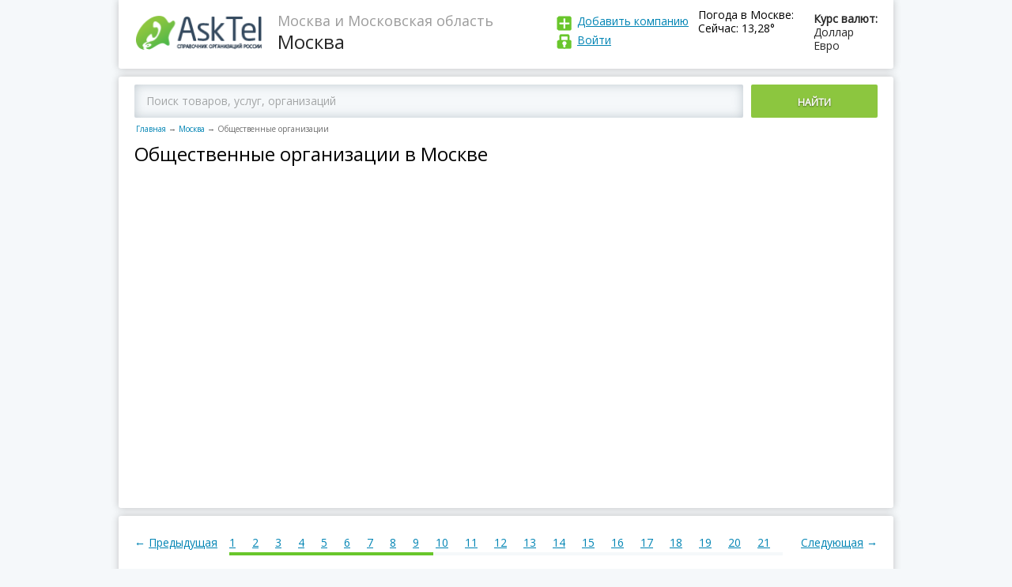

--- FILE ---
content_type: text/html; charset=utf-8
request_url: https://asktel.ru/moskva/obshhestvennaya_organizaciya/page54/
body_size: 105534
content:

<!DOCTYPE html>
<html>
<head>
    <meta charset=utf-8>
    <meta http-equiv="X-UA-Compatible" content="IE=Edge">
    <meta name="viewport" content="width=device-width, initial-scale=1.0">


    <meta http-equiv="x-dns-prefetch-control" content="on">
    <link rel="dns-prefetch" href="//vk.com">
    <link rel="dns-prefetch" href="//mc.yandex.ru">
    <link rel="dns-prefetch" href="//api-maps.yandex.ru">
    <link rel="dns-prefetch" href="//userapi.com">
    <link rel="dns-prefetch" href="//an.yandex.ru">
    <link rel="dns-prefetch" href="//mds.yandex.net">
    <title>Общественные организации в Москве – страница 54 – AskTel</title>
    

<meta name="description" content="Общественные организации в Москве - страница 54 - AskTel"/>
 



    <link rel="icon" type="image/png" href="/static/images/favicon.ico"/>
    <link rel="shortcut icon" href="/static/images/favicon.ico">
    <script>function asktel_openlink(link) { window.location.href=link; }</script>

</head>
<body >
<div class="main">
    <header>
        <div class="logo">
            <a href="/"><img src="/static/images/logo.png"
                                                                     alt="AskTel – Справочник организаций России"
                                                                     title="AskTel – Справочник организаций России"
                                                                     border="0">
            </a>
        </div>
        <div class="region">
            
    <div>Москва и Московская область</div>
    Москва

        </div>

        <div class="exchangeRates">
            <div class="exchangeRatesTitle">Курс валют:</div>
            <div>Доллар </div>
            <div>Евро </div>
        </div>
        
            <div class="weaver">
                <div class="exchangeRatesTitle">Погода в Москве:</div>
                <div>Сейчас: 13,28&deg;</div>
            </div>
        
        <div class="logIn">
            <div class="addCompany"><a href="javascript:asktel_openlink('/addfirm/');" rel="nofollow">
                Добавить компанию</a></div>
            <div class="logInLink">
                
                    <a id="login" rel="nofollow">
                
            Войти
            
                </a>
            
            
            </div>
        </div>
        <div id="login_popup" style="display: none">
            <div class="login_popup">
                <a id="login_deny" class="deny"></a>

                <form id="login_form" action="/accounts/login/" method="post">
                    <h3>Войти</h3>
                    <input type='hidden' name='csrfmiddlewaretoken' value='amwxyskq3e2m8XXEz3cCBnK4yQBCkCdu' />
                    <input type="text" placeholder="E-mail (указанный при регистрации) "/>
                    <input type="password" placeholder="Пароль"/>
                    <input type="submit" value="ВОЙТИ"></input>
                    <a id="forgot_pass">Забыли пароль?</a>
                </form>
                <form id="pass_form" style="display: none">
                    <h3>Забыли пароль</h3>
                    <input type="text" placeholder="E-mail (указанный при регистрации)"/>

                    <p>Сообщение для смены пароля будет отправлено
                        на Вашу электронную почту </p>
                    <input type="submit" value="ВЫСЛАТЬ НОВЫЙ ПАРОЛЬ"></input>
                </form>
            </div>
        </div>
    </header>
    
    <div class="mapBlock">
        
            <div class="mapBlockSearch ya-site-form ya-site-form_inited_no"
                 onclick="return {'action':'https://asktel.ru/search/','arrow':false,'bg':'transparent','fontsize':12,'fg':'#000000','language':'ru','logo':'rb','publicname':'Поиск по asktel.ru','suggest':true,'target':'_self','tld':'ru','type':2,'usebigdictionary':true,'searchid':2276591,'input_fg':'#000000','input_bg':'#ffffff','input_fontStyle':'normal','input_fontWeight':'normal','input_placeholder':'Поиск товаров, услуг, организаций','input_placeholderColor':'#000000','input_borderColor':'#66cc00'}">
                <div class="ya-site-form ya-site-form_inited_no"
                     onclick="return {'action':'https://asktel.ru/search/','arrow':false,'bg':'transparent','fontsize':12,'fg':'#000000','language':'ru','logo':'rb','publicname':'Поиск по asktel.ru','suggest':true,'target':'_self','tld':'ru','type':2,'usebigdictionary':true,'searchid':2276591,'input_fg':'#000000','input_bg':'#ffffff','input_fontStyle':'normal','input_fontWeight':'normal','input_placeholder':'Поиск товаров, услуг, организаций','input_placeholderColor':'#000000','input_borderColor':'#66cc00'}">
                    <form action="https://yandex.ru/search/site/" method="get" target="_self" accept-charset="utf-8">
                        <input type="hidden" name="searchid" value="2276591"/><input type="hidden" name="l10n"
                                                                                     value="ru"/><input type="hidden"
                                                                                                        name="reqenc"
                                                                                                        value=""/>
                        <input
                            type="search" name="text" value=""/><button type="submit">Найти</button></form>
                </div>

                <script type="text/javascript">(function (w, d, c) {
                    var s = d.createElement('script'), h = d.getElementsByTagName('script')[0], e = d.documentElement;
                    if ((' ' + e.className + ' ').indexOf(' ya-page_js_yes ') === -1) {
                        e.className += ' ya-page_js_yes';
                    }
                    s.type = 'text/javascript';
                    s.async = true;
                    s.charset = 'utf-8';
                    s.src = (d.location.protocol === 'https:' ? 'https:' : 'http:') + '//site.yandex.net/v2.0/js/all.js';
                    h.parentNode.insertBefore(s, h);
                    (w[c] || (w[c] = [])).push(function () {
                        Ya.Site.Form.init()
                    })
                })(window, document, 'yandex_site_callbacks');</script>
                <!--form action="/search/">
                    <input placeholder="Введите город, адрес, улицу или название организации в России "
                           type="search" id="search_q" name="q"><button>Найти</button>
                </form -->
            </div>
        
        <nav class="breadCrumbs">
            <a href="/">Главная</a><span class="sep">→</span><a href="/moskva/">Москва</a><span
                class="sep">→</span><span>Общественные организации</span>
        </nav>
       <div class="page_name"> <h1>Общественные организации в Москве</h1></div>
        <div style="clear:both"><br /></div>
        <div><script></script></div>
        <div style="clear:both"><br /></div>
        <div class="map" id="map1"  data-lat="55.7539600"  data-lon="37.6203930"
             ></div>
    </div>
  
    
<div>
    
    <div class="pagination">
        
        <div class="paginationPrev">← <a
                href="/moskva/obshhestvennaya_organizaciya/page53/">Предыдущая</a>
        </div>
        
        
        <div class="paginationNext"><a
                href="/moskva/obshhestvennaya_organizaciya/page55/">Следующая</a>
            →
        </div>
        
        <div class="paginationPage">
            <div class="scroll-pane">
                
                
                <a href="/moskva/obshhestvennaya_organizaciya/">1</a>
                
                
                
                <a href="/moskva/obshhestvennaya_organizaciya/page2/">2</a>
                
                
                
                <a href="/moskva/obshhestvennaya_organizaciya/page3/">3</a>
                
                
                
                <a href="/moskva/obshhestvennaya_organizaciya/page4/">4</a>
                
                
                
                <a href="/moskva/obshhestvennaya_organizaciya/page5/">5</a>
                
                
                
                <a href="/moskva/obshhestvennaya_organizaciya/page6/">6</a>
                
                
                
                <a href="/moskva/obshhestvennaya_organizaciya/page7/">7</a>
                
                
                
                <a href="/moskva/obshhestvennaya_organizaciya/page8/">8</a>
                
                
                
                <a href="/moskva/obshhestvennaya_organizaciya/page9/">9</a>
                
                
                
                <a href="/moskva/obshhestvennaya_organizaciya/page10/">10</a>
                
                
                
                <a href="/moskva/obshhestvennaya_organizaciya/page11/">11</a>
                
                
                
                <a href="/moskva/obshhestvennaya_organizaciya/page12/">12</a>
                
                
                
                <a href="/moskva/obshhestvennaya_organizaciya/page13/">13</a>
                
                
                
                <a href="/moskva/obshhestvennaya_organizaciya/page14/">14</a>
                
                
                
                <a href="/moskva/obshhestvennaya_organizaciya/page15/">15</a>
                
                
                
                <a href="/moskva/obshhestvennaya_organizaciya/page16/">16</a>
                
                
                
                <a href="/moskva/obshhestvennaya_organizaciya/page17/">17</a>
                
                
                
                <a href="/moskva/obshhestvennaya_organizaciya/page18/">18</a>
                
                
                
                <a href="/moskva/obshhestvennaya_organizaciya/page19/">19</a>
                
                
                
                <a href="/moskva/obshhestvennaya_organizaciya/page20/">20</a>
                
                
                
                <a href="/moskva/obshhestvennaya_organizaciya/page21/">21</a>
                
                
                
                <a href="/moskva/obshhestvennaya_organizaciya/page22/">22</a>
                
                
                
                <a href="/moskva/obshhestvennaya_organizaciya/page23/">23</a>
                
                
                
                <a href="/moskva/obshhestvennaya_organizaciya/page24/">24</a>
                
                
                
                <a href="/moskva/obshhestvennaya_organizaciya/page25/">25</a>
                
                
                
                <a href="/moskva/obshhestvennaya_organizaciya/page26/">26</a>
                
                
                
                <a href="/moskva/obshhestvennaya_organizaciya/page27/">27</a>
                
                
                
                <a href="/moskva/obshhestvennaya_organizaciya/page28/">28</a>
                
                
                
                <a href="/moskva/obshhestvennaya_organizaciya/page29/">29</a>
                
                
                
                <a href="/moskva/obshhestvennaya_organizaciya/page30/">30</a>
                
                
                
                <a href="/moskva/obshhestvennaya_organizaciya/page31/">31</a>
                
                
                
                <a href="/moskva/obshhestvennaya_organizaciya/page32/">32</a>
                
                
                
                <a href="/moskva/obshhestvennaya_organizaciya/page33/">33</a>
                
                
                
                <a href="/moskva/obshhestvennaya_organizaciya/page34/">34</a>
                
                
                
                <a href="/moskva/obshhestvennaya_organizaciya/page35/">35</a>
                
                
                
                <a href="/moskva/obshhestvennaya_organizaciya/page36/">36</a>
                
                
                
                <a href="/moskva/obshhestvennaya_organizaciya/page37/">37</a>
                
                
                
                <a href="/moskva/obshhestvennaya_organizaciya/page38/">38</a>
                
                
                
                <a href="/moskva/obshhestvennaya_organizaciya/page39/">39</a>
                
                
                
                <a href="/moskva/obshhestvennaya_organizaciya/page40/">40</a>
                
                
                
                <a href="/moskva/obshhestvennaya_organizaciya/page41/">41</a>
                
                
                
                <a href="/moskva/obshhestvennaya_organizaciya/page42/">42</a>
                
                
                
                <a href="/moskva/obshhestvennaya_organizaciya/page43/">43</a>
                
                
                
                <a href="/moskva/obshhestvennaya_organizaciya/page44/">44</a>
                
                
                
                <a href="/moskva/obshhestvennaya_organizaciya/page45/">45</a>
                
                
                
                <a href="/moskva/obshhestvennaya_organizaciya/page46/">46</a>
                
                
                
                <a href="/moskva/obshhestvennaya_organizaciya/page47/">47</a>
                
                
                
                <a href="/moskva/obshhestvennaya_organizaciya/page48/">48</a>
                
                
                
                <a href="/moskva/obshhestvennaya_organizaciya/page49/">49</a>
                
                
                
                <a href="/moskva/obshhestvennaya_organizaciya/page50/">50</a>
                
                
                
                <a href="/moskva/obshhestvennaya_organizaciya/page51/">51</a>
                
                
                
                <a href="/moskva/obshhestvennaya_organizaciya/page52/">52</a>
                
                
                
                <a href="/moskva/obshhestvennaya_organizaciya/page53/">53</a>
                
                
                
                <span>Страница 54</span>
                
                
                
                <a href="/moskva/obshhestvennaya_organizaciya/page55/">55</a>
                
                
            </div>
        </div>
    </div>
    

    <div class="ad">
        <div>
            
            <div id="yandex_rtb_R-A-181300-5"></div>
<script type="text/javascript">
    (function(w, d, n, s, t) {
        w[n] = w[n] || [];
        w[n].push(function() {
            Ya.Context.AdvManager.render({
                blockId: "R-A-181300-5",
                renderTo: "yandex_rtb_R-A-181300-5",
                async: true
            });
        });
        t = d.getElementsByTagName("script")[0];
        s = d.createElement("script");
        s.type = "text/javascript";
        s.src = "//an.yandex.ru/system/context.js";
        s.async = true;
        t.parentNode.insertBefore(s, t);
    })(this, this.document, "yandexContextAsyncCallbacks");
</script><script></script>
            
        </div>
    </div>
    <div class="ad">
        <div>
            
            <div id="yandex_rtb_R-A-181300-6"></div>
<script type="text/javascript">
    (function(w, d, n, s, t) {
        w[n] = w[n] || [];
        w[n].push(function() {
            Ya.Context.AdvManager.render({
                blockId: "R-A-181300-6",
                renderTo: "yandex_rtb_R-A-181300-6",
                async: true
            });
        });
        t = d.getElementsByTagName("script")[0];
        s = d.createElement("script");
        s.type = "text/javascript";
        s.src = "//an.yandex.ru/system/context.js";
        s.async = true;
        t.parentNode.insertBefore(s, t);
    })(this, this.document, "yandexContextAsyncCallbacks");
</script><script></script>
            
        </div>
    </div>
    <div class="clear"></div>
    <div class="companyListWrap">
        
        <article>
            <div class="companyInfo">
                <div class="companyTitle">
                    <a href="/moskva/obshhestvennaya_organizaciya/territorialnaya_profsoyuznaya_organizaciya_rabotnikov/"
                       title=" Юго-Западный административный округ Территориальная профсоюзная организация работников образования и науки г. Москвы в Москве">Территориальная профсоюзная организация работников образования и науки г. Москвы</a>
                    &ndash; Юго-Западный административный округ
                </div>
                <div class="companyRating">
                    Рейтинг:
                    <div class="star">
                        
                        
                        
                        <div class="active" data-vote="1"></div>
                        <div class="active" data-vote="2"></div>
                        <div class="active" data-vote="3"></div>
                        <div data-vote="4"></div>
                        <div data-vote="5"></div>
                        
                        
                        
                    </div>
                </div>
                <div class="companyAddress">
                    
                    Москва, Профсоюзная, 33 к4 - вход с торца
                    
                </div>
                
                <div class="companyPhone">
                    +7 (499) 128-87-09
                </div>
                
                
                <div class="companyEmail">
                    <a href="mailto:info@profsouz-obrazovanie-uzao.ru">info@profsouz-obrazovanie-uzao.ru</a>
                </div>
                
                
                <div class="companySite">
                    <a href="http://www.profsouz-obrazovanie-uzao.ru" target="_blank"
                       rel="nofollow">www.profsouz-obrazovanie-uzao.ru</a>
                </div>
                
            </div>
            <div class="companyInMap">
                
                <img src="https://static-maps.yandex.ru/1.x/?ll=37.56048400,55.67089900&z=16&l=map&size=160,160&pt=37.56048400,55.67089900,pm2rdm"
                     width="160" height="160" style="width: 160px;height: 160px;display: block;"
                     alt="Территориальная профсоюзная организация работников образования и науки г. Москвы"/>
                
            </div>
        </article>
        
        
        
        
        
        
        
        <article>
            <div class="companyInfo">
                <div class="companyTitle">
                    <a href="/moskva/obshhestvennaya_organizaciya/transperensi_interneshnl-r/"
                       title=" Центр антикоррупционных исследований и инициатив Трансперенси Интернешнл-Р в Москве">Трансперенси Интернешнл-Р</a>
                    &ndash; Центр антикоррупционных исследований и инициатив
                </div>
                <div class="companyRating">
                    Рейтинг:
                    <div class="star">
                        
                        
                        <div class="active" data-vote="1"></div>
                        <div class="active" data-vote="2"></div>
                        <div data-vote="3"></div>
                        <div data-vote="4"></div>
                        <div data-vote="5"></div>
                        
                        
                        
                        
                    </div>
                </div>
                <div class="companyAddress">
                    
                    Москва, Николоямская, 6 - 1 этаж
                    
                </div>
                
                <div class="companyPhone">
                    +7 (495) 915-00-19
                </div>
                
                
                <div class="companyEmail">
                    <a href="mailto:info@transparency.org.ru">info@transparency.org.ru</a>
                </div>
                
                
                <div class="companySite">
                    <a href="http://transparency.org.ru" target="_blank"
                       rel="nofollow">transparency.org.ru</a>
                </div>
                
            </div>
            <div class="companyInMap">
                
                <img src="https://static-maps.yandex.ru/1.x/?ll=37.64781900,55.74798600&z=16&l=map&size=160,160&pt=37.64781900,55.74798600,pm2rdm"
                     width="160" height="160" style="width: 160px;height: 160px;display: block;"
                     alt="Трансперенси Интернешнл-Р"/>
                
            </div>
        </article>
        
        
        
        
        
        
        
        <article>
            <div class="companyInfo">
                <div class="companyTitle">
                    <a href="/moskva/obshhestvennaya_organizaciya/trezvost/"
                       title=" Московская региональная общественная организация Трезвость в Москве">Трезвость</a>
                    &ndash; Московская региональная общественная организация
                </div>
                <div class="companyRating">
                    Рейтинг:
                    <div class="star">
                        
                        
                        
                        <div class="active" data-vote="1"></div>
                        <div class="active" data-vote="2"></div>
                        <div class="active" data-vote="3"></div>
                        <div data-vote="4"></div>
                        <div data-vote="5"></div>
                        
                        
                        
                    </div>
                </div>
                <div class="companyAddress">
                    
                    Москва, Новомихалковский 3-й проезд, 6 - 34 офис
                    
                </div>
                
                <div class="companyPhone">
                    +7 (499) 154-01-46
                </div>
                
                
                
            </div>
            <div class="companyInMap">
                
                <img src="https://static-maps.yandex.ru/1.x/?ll=37.54187100,55.84025500&z=16&l=map&size=160,160&pt=37.54187100,55.84025500,pm2rdm"
                     width="160" height="160" style="width: 160px;height: 160px;display: block;"
                     alt="Трезвость"/>
                
            </div>
        </article>
        
        
        
        
        
        
        
        <article>
            <div class="companyInfo">
                <div class="companyTitle">
                    <a href="/moskva/obshhestvennaya_organizaciya/trudovaya_doblest_rossii/"
                       title=" Всероссийская общественная организация Трудовая доблесть России в Москве">Трудовая доблесть России</a>
                    &ndash; Всероссийская общественная организация
                </div>
                <div class="companyRating">
                    Рейтинг:
                    <div class="star">
                        
                        
                        
                        <div class="active" data-vote="1"></div>
                        <div class="active" data-vote="2"></div>
                        <div class="active" data-vote="3"></div>
                        <div data-vote="4"></div>
                        <div data-vote="5"></div>
                        
                        
                        
                    </div>
                </div>
                <div class="companyAddress">
                    
                    Москва, Архангельский пер, 5 ст4
                    
                </div>
                
                <div class="companyPhone">
                    +7 (495) 623-58-67
                </div>
                
                
                <div class="companyEmail">
                    <a href="mailto:info@trdoblest.ru">info@trdoblest.ru</a>
                </div>
                
                
                <div class="companySite">
                    <a href="http://www.trdoblest.ru" target="_blank"
                       rel="nofollow">www.trdoblest.ru</a>
                </div>
                
            </div>
            <div class="companyInMap">
                
                <img src="https://static-maps.yandex.ru/1.x/?ll=37.63745200,55.76097500&z=16&l=map&size=160,160&pt=37.63745200,55.76097500,pm2rdm"
                     width="160" height="160" style="width: 160px;height: 160px;display: block;"
                     alt="Трудовая доблесть России"/>
                
            </div>
        </article>
        
        
        
        
        
        
        
        <article>
            <div class="companyInfo">
                <div class="companyTitle">
                    <a href="/moskva/obshhestvennaya_organizaciya/federaciya_evrejskih_obshhin_rossii/"
                       title=" Общественная организация Федерация Еврейских Общин России в Москве">Федерация Еврейских Общин России</a>
                    &ndash; Общественная организация
                </div>
                <div class="companyRating">
                    Рейтинг:
                    <div class="star">
                        
                        
                        
                        <div class="active" data-vote="1"></div>
                        <div class="active" data-vote="2"></div>
                        <div class="active" data-vote="3"></div>
                        <div data-vote="4"></div>
                        <div data-vote="5"></div>
                        
                        
                        
                    </div>
                </div>
                <div class="companyAddress">
                    
                    Москва, Образцова, 19а - 1 этаж
                    
                </div>
                
                <div class="companyPhone">
                    +7 (495) 730-27-91, +7 (495) 730-27-92
                </div>
                
                
                <div class="companyEmail">
                    <a href="mailto:office@feor.ru">office@feor.ru</a>
                </div>
                
                
                <div class="companySite">
                    <a href="http://www.feor.ru" target="_blank"
                       rel="nofollow">www.feor.ru</a>
                </div>
                
            </div>
            <div class="companyInMap">
                
                <img src="https://static-maps.yandex.ru/1.x/?ll=37.60808600,55.78924400&z=16&l=map&size=160,160&pt=37.60808600,55.78924400,pm2rdm"
                     width="160" height="160" style="width: 160px;height: 160px;display: block;"
                     alt="Федерация Еврейских Общин России"/>
                
            </div>
        </article>
        
        
        
        
        
        
        
        <article>
            <div class="companyInfo">
                <div class="companyTitle">
                    <a href="/moskva/obshhestvennaya_organizaciya/federaciya_kosmonavtiki_rossii/"
                       title="  Федерация космонавтики России в Москве">Федерация космонавтики России</a>
                    
                </div>
                <div class="companyRating">
                    Рейтинг:
                    <div class="star">
                        
                        
                        <div class="active" data-vote="1"></div>
                        <div class="active" data-vote="2"></div>
                        <div data-vote="3"></div>
                        <div data-vote="4"></div>
                        <div data-vote="5"></div>
                        
                        
                        
                        
                    </div>
                </div>
                <div class="companyAddress">
                    
                    Москва, Марьиной Рощи 3-й проезд, 40 ст1 к1
                    
                </div>
                
                <div class="companyPhone">
                    +7 (495) 689-14-80, +7 (495) 689-97-34
                </div>
                
                
                <div class="companyEmail">
                    <a href="mailto:fkr1978@yandex.ru">fkr1978@yandex.ru</a>
                </div>
                
                
                <div class="companySite">
                    <a href="http://www.fkrus.ru" target="_blank"
                       rel="nofollow">www.fkrus.ru</a>
                </div>
                
            </div>
            <div class="companyInMap">
                
                <img src="https://static-maps.yandex.ru/1.x/?ll=37.61071800,55.79711300&z=16&l=map&size=160,160&pt=37.61071800,55.79711300,pm2rdm"
                     width="160" height="160" style="width: 160px;height: 160px;display: block;"
                     alt="Федерация космонавтики России"/>
                
            </div>
        </article>
        
        
        <div class="ad">
            <div>
                
            </div>
        </div>
        <div class="ad">
            <div>
                
            </div>
        </div>
        
        
        
        
        
        
        <article>
            <div class="companyInfo">
                <div class="companyTitle">
                    <a href="/moskva/obshhestvennaya_organizaciya/fond_izucheniya_naslediya_stolypina/"
                       title=" Общественная организация Фонд изучения наследия П.А. Столыпина в Москве">Фонд изучения наследия П.А. Столыпина</a>
                    &ndash; Общественная организация
                </div>
                <div class="companyRating">
                    Рейтинг:
                    <div class="star">
                        
                        
                        
                        <div class="active" data-vote="1"></div>
                        <div class="active" data-vote="2"></div>
                        <div class="active" data-vote="3"></div>
                        <div data-vote="4"></div>
                        <div data-vote="5"></div>
                        
                        
                        
                    </div>
                </div>
                <div class="companyAddress">
                    
                    Москва, Олимпийский проспект, 16 ст1 - СК Олимпийский
                    
                </div>
                
                <div class="companyPhone">
                    +7 (495) 775-21-76
                </div>
                
                
                <div class="companyEmail">
                    <a href="mailto:info@stolypin.ru">info@stolypin.ru</a>
                </div>
                
                
                <div class="companySite">
                    <a href="http://www.stolypin.ru" target="_blank"
                       rel="nofollow">www.stolypin.ru</a>
                </div>
                
            </div>
            <div class="companyInMap">
                
                <img src="https://static-maps.yandex.ru/1.x/?ll=37.62648400,55.78107900&z=16&l=map&size=160,160&pt=37.62648400,55.78107900,pm2rdm"
                     width="160" height="160" style="width: 160px;height: 160px;display: block;"
                     alt="Фонд изучения наследия П.А. Столыпина"/>
                
            </div>
        </article>
        
        
        
        
        
        
        
        <article>
            <div class="companyInfo">
                <div class="companyTitle">
                    <a href="/moskva/obshhestvennaya_organizaciya/fond_im_fridriha_eberta/"
                       title=" Филиал в РФ Фонд им. Фридриха Эберта в Москве">Фонд им. Фридриха Эберта</a>
                    &ndash; Филиал в РФ
                </div>
                <div class="companyRating">
                    Рейтинг:
                    <div class="star">
                        
                        
                        
                        <div class="active" data-vote="1"></div>
                        <div class="active" data-vote="2"></div>
                        <div class="active" data-vote="3"></div>
                        <div data-vote="4"></div>
                        <div data-vote="5"></div>
                        
                        
                        
                    </div>
                </div>
                <div class="companyAddress">
                    
                    Москва, Яузский бульвар, 13 ст3 - 14 офис, 4 этаж
                    
                </div>
                
                <div class="companyPhone">
                    +7 (495) 937-53-23 (многоканальный)
                </div>
                
                
                <div class="companyEmail">
                    <a href="mailto:fes_mos@fesmos.ru">fes_mos@fesmos.ru</a>
                </div>
                
                
                <div class="companySite">
                    <a href="http://www.fesmos.ru" target="_blank"
                       rel="nofollow">www.fesmos.ru</a>
                </div>
                
            </div>
            <div class="companyInMap">
                
                <img src="https://static-maps.yandex.ru/1.x/?ll=37.64522300,55.75044400&z=16&l=map&size=160,160&pt=37.64522300,55.75044400,pm2rdm"
                     width="160" height="160" style="width: 160px;height: 160px;display: block;"
                     alt="Фонд им. Фридриха Эберта"/>
                
            </div>
        </article>
        
        
        
        
        
        
        
        <article>
            <div class="companyInfo">
                <div class="companyTitle">
                    <a href="/moskva/obshhestvennaya_organizaciya/fond_obshhestvennoe_mnenie/"
                       title=" Некоммерческая организация Фонд Общественное мнение в Москве">Фонд Общественное мнение</a>
                    &ndash; Некоммерческая организация
                </div>
                <div class="companyRating">
                    Рейтинг:
                    <div class="star">
                        
                        
                        
                        <div class="active" data-vote="1"></div>
                        <div class="active" data-vote="2"></div>
                        <div class="active" data-vote="3"></div>
                        <div data-vote="4"></div>
                        <div data-vote="5"></div>
                        
                        
                        
                    </div>
                </div>
                <div class="companyAddress">
                    
                    Москва, Капранова пер, 3 - 5 этаж, БЦ Премьер Плаза
                    
                </div>
                
                <div class="companyPhone">
                    +7 (495) 745-87-65, +7 (495) 363-63-90
                </div>
                
                
                <div class="companyEmail">
                    <a href="mailto:fom@fom.ru">fom@fom.ru</a>
                </div>
                
                
                <div class="companySite">
                    <a href="http://www.fom.ru" target="_blank"
                       rel="nofollow">www.fom.ru</a>
                </div>
                
            </div>
            <div class="companyInMap">
                
                <img src="https://static-maps.yandex.ru/1.x/?ll=37.57301600,55.75788100&z=16&l=map&size=160,160&pt=37.57301600,55.75788100,pm2rdm"
                     width="160" height="160" style="width: 160px;height: 160px;display: block;"
                     alt="Фонд Общественное мнение"/>
                
            </div>
        </article>
        
        
        
        
        
        
        
        <article>
            <div class="companyInfo">
                <div class="companyTitle">
                    <a href="/moskva/obshhestvennaya_organizaciya/fond_podderzhki_razvitiya_narodovlastiya/"
                       title=" Общественный фонд Фонд поддержки и развития народовластия в Москве">Фонд поддержки и развития народовластия</a>
                    &ndash; Общественный фонд
                </div>
                <div class="companyRating">
                    Рейтинг:
                    <div class="star">
                        
                        
                        
                        <div class="active" data-vote="1"></div>
                        <div class="active" data-vote="2"></div>
                        <div class="active" data-vote="3"></div>
                        <div data-vote="4"></div>
                        <div data-vote="5"></div>
                        
                        
                        
                    </div>
                </div>
                <div class="companyAddress">
                    
                    Москва, Смоленский бульвар, 2
                    
                </div>
                
                <div class="companyPhone">
                    +7 (495) 788-48-00
                </div>
                
                
                
            </div>
            <div class="companyInMap">
                
                <img src="https://static-maps.yandex.ru/1.x/?ll=37.58649100,55.73935200&z=16&l=map&size=160,160&pt=37.58649100,55.73935200,pm2rdm"
                     width="160" height="160" style="width: 160px;height: 160px;display: block;"
                     alt="Фонд поддержки и развития народовластия"/>
                
            </div>
        </article>
        
        
        
        
        
        
        
        <article>
            <div class="companyInfo">
                <div class="companyTitle">
                    <a href="/moskva/obshhestvennaya_organizaciya/fond_podderzhki_malogo_predprinimatelstva_zelenogradskogo/"
                       title="  Фонд поддержки малого предпринимательства Зеленоградского административного округа г. Москвы в Москве">Фонд поддержки малого предпринимательства Зеленоградского административного округа г. Москвы</a>
                    
                </div>
                <div class="companyRating">
                    Рейтинг:
                    <div class="star">
                        
                        
                        
                        <div class="active" data-vote="1"></div>
                        <div class="active" data-vote="2"></div>
                        <div class="active" data-vote="3"></div>
                        <div data-vote="4"></div>
                        <div data-vote="5"></div>
                        
                        
                        
                    </div>
                </div>
                <div class="companyAddress">
                    
                    Москва, Сосновая аллея (Зеленоград), 6 ст1 - 417 офис
                    
                </div>
                
                <div class="companyPhone">
                    +7 (499) 995-24-81
                </div>
                
                
                <div class="companyEmail">
                    <a href="mailto:zelfond@mail.ru">zelfond@mail.ru</a>
                </div>
                
                
                <div class="companySite">
                    <a href="http://www.zelfond.ru" target="_blank"
                       rel="nofollow">www.zelfond.ru</a>
                </div>
                
            </div>
            <div class="companyInMap">
                
                <img src="https://static-maps.yandex.ru/1.x/?ll=37.25088900,55.98104700&z=16&l=map&size=160,160&pt=37.25088900,55.98104700,pm2rdm"
                     width="160" height="160" style="width: 160px;height: 160px;display: block;"
                     alt="Фонд поддержки малого предпринимательства Зеленоградского административного округа г. Москвы"/>
                
            </div>
        </article>
        
        
        
        
        
        
        
        <article>
            <div class="companyInfo">
                <div class="companyTitle">
                    <a href="/moskva/obshhestvennaya_organizaciya/fond_podderzhki_zakonodatelnyh_iniciativ/"
                       title="  Фонд поддержки законодательных инициатив в Москве">Фонд поддержки законодательных инициатив</a>
                    
                </div>
                <div class="companyRating">
                    Рейтинг:
                    <div class="star">
                        
                        
                        
                        <div class="active" data-vote="1"></div>
                        <div class="active" data-vote="2"></div>
                        <div class="active" data-vote="3"></div>
                        <div data-vote="4"></div>
                        <div data-vote="5"></div>
                        
                        
                        
                    </div>
                </div>
                <div class="companyAddress">
                    
                    Москва, Тверская, 9/17 ст7 - 116 офис, 1 этаж, БЦ Экоофис
                    
                </div>
                
                <div class="companyPhone">
                    +7 (495) 940-70-19 (приемная), +7 (495) 940-70-21 (приемная)
                </div>
                
                
                <div class="companyEmail">
                    <a href="mailto:office@vapr.ru">office@vapr.ru</a>
                </div>
                
                
            </div>
            <div class="companyInMap">
                
                <img src="https://static-maps.yandex.ru/1.x/?ll=37.61054800,55.75985600&z=16&l=map&size=160,160&pt=37.61054800,55.75985600,pm2rdm"
                     width="160" height="160" style="width: 160px;height: 160px;display: block;"
                     alt="Фонд поддержки законодательных инициатив"/>
                
            </div>
        </article>
        
        
        
        
        
        
        
        <article>
            <div class="companyInfo">
                <div class="companyTitle">
                    <a href="/moskva/obshhestvennaya_organizaciya/fond_podderzhki_politicheskoj_partii_edinaya_rossiya/"
                       title="  Фонд поддержки политической партии Единая Россия в Москве">Фонд поддержки политической партии Единая Россия</a>
                    
                </div>
                <div class="companyRating">
                    Рейтинг:
                    <div class="star">
                        
                        
                        
                        <div class="active" data-vote="1"></div>
                        <div class="active" data-vote="2"></div>
                        <div class="active" data-vote="3"></div>
                        <div data-vote="4"></div>
                        <div data-vote="5"></div>
                        
                        
                        
                    </div>
                </div>
                <div class="companyAddress">
                    
                    Москва, Кутузовский проспект, 39 - 2 этаж
                    
                </div>
                
                <div class="companyPhone">
                    +7 (495) 788-65-18
                </div>
                
                
                
            </div>
            <div class="companyInMap">
                
                <img src="https://static-maps.yandex.ru/1.x/?ll=37.53350800,55.73781100&z=16&l=map&size=160,160&pt=37.53350800,55.73781100,pm2rdm"
                     width="160" height="160" style="width: 160px;height: 160px;display: block;"
                     alt="Фонд поддержки политической партии Единая Россия"/>
                
            </div>
        </article>
        
        
        
        
        
        
        
        <article>
            <div class="companyInfo">
                <div class="companyTitle">
                    <a href="/moskva/obshhestvennaya_organizaciya/fond_razvitiya_bolshogo_teatra/"
                       title="  Фонд развития Большого театра в Москве">Фонд развития Большого театра</a>
                    
                </div>
                <div class="companyRating">
                    Рейтинг:
                    <div class="star">
                        
                        
                        
                        <div class="active" data-vote="1"></div>
                        <div class="active" data-vote="2"></div>
                        <div class="active" data-vote="3"></div>
                        <div data-vote="4"></div>
                        <div data-vote="5"></div>
                        
                        
                        
                    </div>
                </div>
                <div class="companyAddress">
                    
                    Москва, Театральная площадь, 1
                    
                </div>
                
                <div class="companyPhone">
                    +7 (495) 692-32-00
                </div>
                
                
                <div class="companyEmail">
                    <a href="mailto:sponsor@bolshoi.ru">sponsor@bolshoi.ru</a>
                </div>
                
                
            </div>
            <div class="companyInMap">
                
                <img src="https://static-maps.yandex.ru/1.x/?ll=37.61857800,55.76010900&z=16&l=map&size=160,160&pt=37.61857800,55.76010900,pm2rdm"
                     width="160" height="160" style="width: 160px;height: 160px;display: block;"
                     alt="Фонд развития Большого театра"/>
                
            </div>
        </article>
        
        
        
        
        
        
        
        <article>
            <div class="companyInfo">
                <div class="companyTitle">
                    <a href="/moskva/obshhestvennaya_organizaciya/fond_razvitiya_rossii/"
                       title=" Общественная организация Фонд развития России в Москве">Фонд развития России</a>
                    &ndash; Общественная организация
                </div>
                <div class="companyRating">
                    Рейтинг:
                    <div class="star">
                        
                        
                        
                        <div class="active" data-vote="1"></div>
                        <div class="active" data-vote="2"></div>
                        <div class="active" data-vote="3"></div>
                        <div data-vote="4"></div>
                        <div data-vote="5"></div>
                        
                        
                        
                    </div>
                </div>
                <div class="companyAddress">
                    
                    Москва, Орликов пер, 3
                    
                </div>
                
                <div class="companyPhone">
                    +7 (495) 999-30-90
                </div>
                
                
                <div class="companyEmail">
                    <a href="mailto:info@progressru.ru">info@progressru.ru</a>
                </div>
                
                
                <div class="companySite">
                    <a href="http://frrus.ru" target="_blank"
                       rel="nofollow">frrus.ru</a>
                </div>
                
            </div>
            <div class="companyInMap">
                
                <img src="https://static-maps.yandex.ru/1.x/?ll=37.64688400,55.77136300&z=16&l=map&size=160,160&pt=37.64688400,55.77136300,pm2rdm"
                     width="160" height="160" style="width: 160px;height: 160px;display: block;"
                     alt="Фонд развития России"/>
                
            </div>
        </article>
        
        
        
        
        
        
        
        <article>
            <div class="companyInfo">
                <div class="companyTitle">
                    <a href="/moskva/obshhestvennaya_organizaciya/fond_sodejstviya_operativnym_podrazdeleniyam_mvd/"
                       title="  Фонд содействия оперативным подразделениям МВД в Москве">Фонд содействия оперативным подразделениям МВД</a>
                    
                </div>
                <div class="companyRating">
                    Рейтинг:
                    <div class="star">
                        
                        
                        
                        <div class="active" data-vote="1"></div>
                        <div class="active" data-vote="2"></div>
                        <div class="active" data-vote="3"></div>
                        <div data-vote="4"></div>
                        <div data-vote="5"></div>
                        
                        
                        
                    </div>
                </div>
                <div class="companyAddress">
                    
                    Москва, Нижняя Красносельская, 5 ст11
                    
                </div>
                
                <div class="companyPhone">
                    +7 (499) 264-39-33
                </div>
                
                
                
            </div>
            <div class="companyInMap">
                
                <img src="https://static-maps.yandex.ru/1.x/?ll=37.66926100,55.77935200&z=16&l=map&size=160,160&pt=37.66926100,55.77935200,pm2rdm"
                     width="160" height="160" style="width: 160px;height: 160px;display: block;"
                     alt="Фонд содействия оперативным подразделениям МВД"/>
                
            </div>
        </article>
        
        
        
        
        
        
        
        <article>
            <div class="companyInfo">
                <div class="companyTitle">
                    <a href="/moskva/obshhestvennaya_organizaciya/fond_sodejstviya_razvitiyu_nauki/"
                       title=" Инноваций и технологий Фонд содействия развитию науки в Москве">Фонд содействия развитию науки</a>
                    &ndash; Инноваций и технологий
                </div>
                <div class="companyRating">
                    Рейтинг:
                    <div class="star">
                        
                        
                        
                        <div class="active" data-vote="1"></div>
                        <div class="active" data-vote="2"></div>
                        <div class="active" data-vote="3"></div>
                        <div data-vote="4"></div>
                        <div data-vote="5"></div>
                        
                        
                        
                    </div>
                </div>
                <div class="companyAddress">
                    
                    Москва, Ленинградский проспект, 24а ст2
                    
                </div>
                
                <div class="companyPhone">
                    +7 (495) 748-11-42
                </div>
                
                
                
            </div>
            <div class="companyInMap">
                
                <img src="https://static-maps.yandex.ru/1.x/?ll=37.57362700,55.78321000&z=16&l=map&size=160,160&pt=37.57362700,55.78321000,pm2rdm"
                     width="160" height="160" style="width: 160px;height: 160px;display: block;"
                     alt="Фонд содействия развитию науки"/>
                
            </div>
        </article>
        
        
        
        
        
        
        
        <article>
            <div class="companyInfo">
                <div class="companyTitle">
                    <a href="/moskva/obshhestvennaya_organizaciya/fond_socialno-ekonomicheskih_intellektualnyh_programm/"
                       title="  Фонд социально-экономических интеллектуальных программ в Москве">Фонд социально-экономических интеллектуальных программ</a>
                    
                </div>
                <div class="companyRating">
                    Рейтинг:
                    <div class="star">
                        
                        
                        
                        
                        <div class="active" data-vote="1"></div>
                        <div class="active" data-vote="2"></div>
                        <div class="active" data-vote="3"></div>
                        <div class="active" data-vote="4"></div>
                        <div data-vote="5"></div>
                        
                        
                    </div>
                </div>
                <div class="companyAddress">
                    
                    Москва, Космонавтов, 18 к2 - 4 офис, 4 этаж
                    
                </div>
                
                <div class="companyPhone">
                    +7 (495) 686-35-30 (приемная)
                </div>
                
                
                <div class="companyEmail">
                    <a href="mailto:mail@sfilatov.ru">mail@sfilatov.ru</a>
                </div>
                
                
                <div class="companySite">
                    <a href="http://www.sfilatov.ru" target="_blank"
                       rel="nofollow">www.sfilatov.ru</a>
                </div>
                
            </div>
            <div class="companyInMap">
                
                <img src="https://static-maps.yandex.ru/1.x/?ll=37.65750200,55.82016700&z=16&l=map&size=160,160&pt=37.65750200,55.82016700,pm2rdm"
                     width="160" height="160" style="width: 160px;height: 160px;display: block;"
                     alt="Фонд социально-экономических интеллектуальных программ"/>
                
            </div>
        </article>
        
        
        
        
        
        
        
        <article>
            <div class="companyInfo">
                <div class="companyTitle">
                    <a href="/moskva/obshhestvennaya_organizaciya/fond_socialnyh_innovacij/"
                       title=" Общественная организация Фонд Социальных Инноваций в Москве">Фонд Социальных Инноваций</a>
                    &ndash; Общественная организация
                </div>
                <div class="companyRating">
                    Рейтинг:
                    <div class="star">
                        
                        
                        <div class="active" data-vote="1"></div>
                        <div class="active" data-vote="2"></div>
                        <div data-vote="3"></div>
                        <div data-vote="4"></div>
                        <div data-vote="5"></div>
                        
                        
                        
                        
                    </div>
                </div>
                <div class="companyAddress">
                    
                    Москва, Декабристов, 2 к2 - 1 этаж
                    
                </div>
                
                <div class="companyPhone">
                    +7 (499) 907-33-88
                </div>
                
                
                <div class="companyEmail">
                    <a href="mailto:fongsi@mail.ru">fongsi@mail.ru</a>
                </div>
                
                
                <div class="companySite">
                    <a href="http://www.fondsi.ru" target="_blank"
                       rel="nofollow">www.fondsi.ru</a>
                </div>
                
            </div>
            <div class="companyInMap">
                
                <img src="https://static-maps.yandex.ru/1.x/?ll=37.59225800,55.86766700&z=16&l=map&size=160,160&pt=37.59225800,55.86766700,pm2rdm"
                     width="160" height="160" style="width: 160px;height: 160px;display: block;"
                     alt="Фонд Социальных Инноваций"/>
                
            </div>
        </article>
        
        
        
        
        
        
        
        <article>
            <div class="companyInfo">
                <div class="companyTitle">
                    <a href="/moskva/obshhestvennaya_organizaciya/fond_fridriha_naumanna/"
                       title=" Филиал в г. Москве Фонд Фридриха Науманна в Москве">Фонд Фридриха Науманна</a>
                    &ndash; Филиал в г. Москве
                </div>
                <div class="companyRating">
                    Рейтинг:
                    <div class="star">
                        
                        
                        <div class="active" data-vote="1"></div>
                        <div class="active" data-vote="2"></div>
                        <div data-vote="3"></div>
                        <div data-vote="4"></div>
                        <div data-vote="5"></div>
                        
                        
                        
                        
                    </div>
                </div>
                <div class="companyAddress">
                    
                    Москва, Тверская-Ямская 1-я, 23 - БЦ Парус
                    
                </div>
                
                <div class="companyPhone">
                    +7 (495) 956-10-29, +7 (495) 232-65-30
                </div>
                
                
                <div class="companyEmail">
                    <a href="mailto:info@fnst.ru">info@fnst.ru</a>
                </div>
                
                
                <div class="companySite">
                    <a href="http://www.fnst.ru" target="_blank"
                       rel="nofollow">www.fnst.ru</a>
                </div>
                
            </div>
            <div class="companyInMap">
                
                <img src="https://static-maps.yandex.ru/1.x/?ll=37.58661600,55.77514000&z=16&l=map&size=160,160&pt=37.58661600,55.77514000,pm2rdm"
                     width="160" height="160" style="width: 160px;height: 160px;display: block;"
                     alt="Фонд Фридриха Науманна"/>
                
            </div>
        </article>
        
        
        
        
        
        
        
        <article>
            <div class="companyInfo">
                <div class="companyTitle">
                    <a href="/moskva/obshhestvennaya_organizaciya/fond_hannsa_zajdelya/"
                       title=" Иностранная общественная организация Фонд Ханнса Зайделя в Москве">Фонд Ханнса Зайделя</a>
                    &ndash; Иностранная общественная организация
                </div>
                <div class="companyRating">
                    Рейтинг:
                    <div class="star">
                        
                        
                        <div class="active" data-vote="1"></div>
                        <div class="active" data-vote="2"></div>
                        <div data-vote="3"></div>
                        <div data-vote="4"></div>
                        <div data-vote="5"></div>
                        
                        
                        
                        
                    </div>
                </div>
                <div class="companyAddress">
                    
                    Москва, Трубниковский пер, 11 - 10 офис, 1 этаж
                    
                </div>
                
                <div class="companyPhone">
                    +7 (495) 913-70-02
                </div>
                
                
                <div class="companyEmail">
                    <a href="mailto:moscow@hss.de">moscow@hss.de</a>
                </div>
                
                
            </div>
            <div class="companyInMap">
                
                <img src="https://static-maps.yandex.ru/1.x/?ll=37.58632900,55.75324000&z=16&l=map&size=160,160&pt=37.58632900,55.75324000,pm2rdm"
                     width="160" height="160" style="width: 160px;height: 160px;display: block;"
                     alt="Фонд Ханнса Зайделя"/>
                
            </div>
        </article>
        
        
        
        
        
        
        
        <article>
            <div class="companyInfo">
                <div class="companyTitle">
                    <a href="/moskva/obshhestvennaya_organizaciya/holokost/"
                       title=" Научно-просветительный центр Холокост в Москве">Холокост</a>
                    &ndash; Научно-просветительный центр
                </div>
                <div class="companyRating">
                    Рейтинг:
                    <div class="star">
                        
                        
                        <div class="active" data-vote="1"></div>
                        <div class="active" data-vote="2"></div>
                        <div data-vote="3"></div>
                        <div data-vote="4"></div>
                        <div data-vote="5"></div>
                        
                        
                        
                        
                    </div>
                </div>
                <div class="companyAddress">
                    
                    Москва, Садовническая, 52/45 - вход со двора
                    
                </div>
                
                <div class="companyPhone">
                    +7 (499) 995-21-82, +7 (495) 953-33-62
                </div>
                
                
                <div class="companyEmail">
                    <a href="mailto:center@holofond.ru">center@holofond.ru</a>
                </div>
                
                
                <div class="companySite">
                    <a href="http://www.holocf.ru" target="_blank"
                       rel="nofollow">www.holocf.ru</a>
                </div>
                
            </div>
            <div class="companyInMap">
                
                <img src="https://static-maps.yandex.ru/1.x/?ll=37.63793700,55.74314700&z=16&l=map&size=160,160&pt=37.63793700,55.74314700,pm2rdm"
                     width="160" height="160" style="width: 160px;height: 160px;display: block;"
                     alt="Холокост"/>
                
            </div>
        </article>
        
        
        
        
        
        
        
        <article>
            <div class="companyInfo">
                <div class="companyTitle">
                    <a href="/moskva/obshhestvennaya_organizaciya/hristiansko-demokraticheskij_soyuz_rossii/"
                       title=" Общественная организация Христианско-демократический союз России в Москве">Христианско-демократический союз России</a>
                    &ndash; Общественная организация
                </div>
                <div class="companyRating">
                    Рейтинг:
                    <div class="star">
                        
                        
                        
                        <div class="active" data-vote="1"></div>
                        <div class="active" data-vote="2"></div>
                        <div class="active" data-vote="3"></div>
                        <div data-vote="4"></div>
                        <div data-vote="5"></div>
                        
                        
                        
                    </div>
                </div>
                <div class="companyAddress">
                    
                    Москва, Гурьянова, 5 - 69 офис, 9 этаж
                    
                </div>
                
                <div class="companyPhone">
                    8-903-792-32-16
                </div>
                
                
                <div class="companyEmail">
                    <a href="mailto:mercy@redline.ru">mercy@redline.ru</a>
                </div>
                
                
                <div class="companySite">
                    <a href="http://www.21v.ru" target="_blank"
                       rel="nofollow">www.21v.ru</a>
                </div>
                
            </div>
            <div class="companyInMap">
                
                <img src="https://static-maps.yandex.ru/1.x/?ll=37.72264800,55.69071400&z=16&l=map&size=160,160&pt=37.72264800,55.69071400,pm2rdm"
                     width="160" height="160" style="width: 160px;height: 160px;display: block;"
                     alt="Христианско-демократический союз России"/>
                
            </div>
        </article>
        
        
        
        
        
        
        
        <article>
            <div class="companyInfo">
                <div class="companyTitle">
                    <a href="/moskva/obshhestvennaya_organizaciya/centr_konsaltinga_obucheniya/"
                       title=" Всероссийская организация качества Центр консалтинга и обучения в Москве">Центр консалтинга и обучения</a>
                    &ndash; Всероссийская организация качества
                </div>
                <div class="companyRating">
                    Рейтинг:
                    <div class="star">
                        
                        
                        <div class="active" data-vote="1"></div>
                        <div class="active" data-vote="2"></div>
                        <div data-vote="3"></div>
                        <div data-vote="4"></div>
                        <div data-vote="5"></div>
                        
                        
                        
                        
                    </div>
                </div>
                <div class="companyAddress">
                    
                    Москва, Рощинский 2-й проезд, 8 ст4 - 2 этаж
                    
                </div>
                
                <div class="companyPhone">
                    +7 (495) 960-20-15 (приемная)
                </div>
                
                
                <div class="companyEmail">
                    <a href="mailto:ckovok@mail.ru">ckovok@mail.ru</a>
                </div>
                
                
                <div class="companySite">
                    <a href="http://www.ckovok.ru" target="_blank"
                       rel="nofollow">www.ckovok.ru</a>
                </div>
                
            </div>
            <div class="companyInMap">
                
                <img src="https://static-maps.yandex.ru/1.x/?ll=37.60304700,55.70556900&z=16&l=map&size=160,160&pt=37.60304700,55.70556900,pm2rdm"
                     width="160" height="160" style="width: 160px;height: 160px;display: block;"
                     alt="Центр консалтинга и обучения"/>
                
            </div>
        </article>
        
        
        
        
        
        
        
        <article>
            <div class="companyInfo">
                <div class="companyTitle">
                    <a href="/moskva/obshhestvennaya_organizaciya/centr_nacionalnoj_slavy/"
                       title=" Общественная организация Центр национальной славы в Москве">Центр национальной славы</a>
                    &ndash; Общественная организация
                </div>
                <div class="companyRating">
                    Рейтинг:
                    <div class="star">
                        
                        
                        <div class="active" data-vote="1"></div>
                        <div class="active" data-vote="2"></div>
                        <div data-vote="3"></div>
                        <div data-vote="4"></div>
                        <div data-vote="5"></div>
                        
                        
                        
                        
                    </div>
                </div>
                <div class="companyAddress">
                    
                    Москва, Покровка, 42/5
                    
                </div>
                
                <div class="companyPhone">
                    +7 (495) 641-52-00
                </div>
                
                
                <div class="companyEmail">
                    <a href="mailto:priem@cnsr.ru">priem@cnsr.ru</a>
                </div>
                
                
                <div class="companySite">
                    <a href="http://www.cnsr.ru" target="_blank"
                       rel="nofollow">www.cnsr.ru</a>
                </div>
                
            </div>
            <div class="companyInMap">
                
                <img src="https://static-maps.yandex.ru/1.x/?ll=37.65382800,55.76252000&z=16&l=map&size=160,160&pt=37.65382800,55.76252000,pm2rdm"
                     width="160" height="160" style="width: 160px;height: 160px;display: block;"
                     alt="Центр национальной славы"/>
                
            </div>
        </article>
        
        
        
        
        
        
        
        <article>
            <div class="companyInfo">
                <div class="companyTitle">
                    <a href="/moskva/obshhestvennaya_organizaciya/centr_podderzhki_razvitiya_industrii_mody/"
                       title=" Общественная организация Центр поддержки и развития индустрии моды в Москве">Центр поддержки и развития индустрии моды</a>
                    &ndash; Общественная организация
                </div>
                <div class="companyRating">
                    Рейтинг:
                    <div class="star">
                        
                        
                        <div class="active" data-vote="1"></div>
                        <div class="active" data-vote="2"></div>
                        <div data-vote="3"></div>
                        <div data-vote="4"></div>
                        <div data-vote="5"></div>
                        
                        
                        
                        
                    </div>
                </div>
                <div class="companyAddress">
                    
                    Москва, Тверская-Ямская 1-я, 25 ст2 - вход со двора
                    
                </div>
                
                <div class="companyPhone">
                    +7 (495) 223-15-72
                </div>
                
                
                <div class="companyEmail">
                    <a href="mailto:avtor-moda@yandex.ru">avtor-moda@yandex.ru</a>
                </div>
                
                
                <div class="companySite">
                    <a href="http://avtor-moda.ru" target="_blank"
                       rel="nofollow">avtor-moda.ru</a>
                </div>
                
            </div>
            <div class="companyInMap">
                
                <img src="https://static-maps.yandex.ru/1.x/?ll=37.58577200,55.77535800&z=16&l=map&size=160,160&pt=37.58577200,55.77535800,pm2rdm"
                     width="160" height="160" style="width: 160px;height: 160px;display: block;"
                     alt="Центр поддержки и развития индустрии моды"/>
                
            </div>
        </article>
        
        
        
        
        
        
        
        <article>
            <div class="companyInfo">
                <div class="companyTitle">
                    <a href="/moskva/obshhestvennaya_organizaciya/netpolice/"
                       title=" Сообщество пользователей безопасного интернета NetPolice в Москве">NetPolice</a>
                    &ndash; Сообщество пользователей безопасного интернета
                </div>
                <div class="companyRating">
                    Рейтинг:
                    <div class="star">
                        
                        
                        
                        <div class="active" data-vote="1"></div>
                        <div class="active" data-vote="2"></div>
                        <div class="active" data-vote="3"></div>
                        <div data-vote="4"></div>
                        <div data-vote="5"></div>
                        
                        
                        
                    </div>
                </div>
                <div class="companyAddress">
                    
                    Москва, Карьер, 2 ст1 - 321 офис
                    
                </div>
                
                <div class="companyPhone">
                    +7 (499) 653-67-74
                </div>
                
                
                <div class="companyEmail">
                    <a href="mailto:pr@netpolice.ru">pr@netpolice.ru</a>
                </div>
                
                
                <div class="companySite">
                    <a href="http://www.netpolice.ru" target="_blank"
                       rel="nofollow">www.netpolice.ru</a>
                </div>
                
            </div>
            <div class="companyInMap">
                
                <img src="https://static-maps.yandex.ru/1.x/?ll=37.58879000,55.69537700&z=16&l=map&size=160,160&pt=37.58879000,55.69537700,pm2rdm"
                     width="160" height="160" style="width: 160px;height: 160px;display: block;"
                     alt="NetPolice"/>
                
            </div>
        </article>
        
        
        
        
        
        
        
        <article>
            <div class="companyInfo">
                <div class="companyTitle">
                    <a href="/moskva/obshhestvennaya_organizaciya/centr_razvitiya_mezhlichnostnyh_kommunikacij/"
                       title=" Межрегиональный общественный фонд Центр развития межличностных коммуникаций в Москве">Центр развития межличностных коммуникаций</a>
                    &ndash; Межрегиональный общественный фонд
                </div>
                <div class="companyRating">
                    Рейтинг:
                    <div class="star">
                        
                        
                        <div class="active" data-vote="1"></div>
                        <div class="active" data-vote="2"></div>
                        <div data-vote="3"></div>
                        <div data-vote="4"></div>
                        <div data-vote="5"></div>
                        
                        
                        
                        
                    </div>
                </div>
                <div class="companyAddress">
                    
                    Москва, Воздвиженка, 9 - 2 этаж
                    
                </div>
                
                <div class="companyPhone">
                    +7 (495) 980-07-20
                </div>
                
                
                <div class="companyEmail">
                    <a href="mailto:info@ruscenter.ru">info@ruscenter.ru</a>
                </div>
                
                
                <div class="companySite">
                    <a href="http://www.ruscenter.ru" target="_blank"
                       rel="nofollow">www.ruscenter.ru</a>
                </div>
                
            </div>
            <div class="companyInMap">
                
                <img src="https://static-maps.yandex.ru/1.x/?ll=37.60474400,55.75258700&z=16&l=map&size=160,160&pt=37.60474400,55.75258700,pm2rdm"
                     width="160" height="160" style="width: 160px;height: 160px;display: block;"
                     alt="Центр развития межличностных коммуникаций"/>
                
            </div>
        </article>
        
        
        
        
        
        
        
        <article>
            <div class="companyInfo">
                <div class="companyTitle">
                    <a href="/moskva/obshhestvennaya_organizaciya/centr_razvitiya_predprinimatelstva_severnogo/"
                       title="  Центр развития предпринимательства Северного административного округа г. Москвы в Москве">Центр развития предпринимательства Северного административного округа г. Москвы</a>
                    
                </div>
                <div class="companyRating">
                    Рейтинг:
                    <div class="star">
                        
                        
                        <div class="active" data-vote="1"></div>
                        <div class="active" data-vote="2"></div>
                        <div data-vote="3"></div>
                        <div data-vote="4"></div>
                        <div data-vote="5"></div>
                        
                        
                        
                        
                    </div>
                </div>
                <div class="companyAddress">
                    
                    Москва, Правды, 7/9 - цокольный этаж, вход со двора
                    
                </div>
                
                <div class="companyPhone">
                    +7 (495) 614-81-10
                </div>
                
                
                <div class="companyEmail">
                    <a href="mailto:info@mbm.ru">info@mbm.ru</a>
                </div>
                
                
                <div class="companySite">
                    <a href="http://www.sao.mbm.ru" target="_blank"
                       rel="nofollow">www.sao.mbm.ru</a>
                </div>
                
            </div>
            <div class="companyInMap">
                
                <img src="https://static-maps.yandex.ru/1.x/?ll=37.57674400,55.78495100&z=16&l=map&size=160,160&pt=37.57674400,55.78495100,pm2rdm"
                     width="160" height="160" style="width: 160px;height: 160px;display: block;"
                     alt="Центр развития предпринимательства Северного административного округа г. Москвы"/>
                
            </div>
        </article>
        
        
        
        
        
        
        
        <article>
            <div class="companyInfo">
                <div class="companyTitle">
                    <a href="/moskva/obshhestvennaya_organizaciya/centr_sodejstviya_mezhdunarodnoj_zashhite/"
                       title=" Межрегиональная общественная правозащитная организация Центр содействия международной защите в Москве">Центр содействия международной защите</a>
                    &ndash; Межрегиональная общественная правозащитная организация
                </div>
                <div class="companyRating">
                    Рейтинг:
                    <div class="star">
                        
                        
                        
                        <div class="active" data-vote="1"></div>
                        <div class="active" data-vote="2"></div>
                        <div class="active" data-vote="3"></div>
                        <div data-vote="4"></div>
                        <div data-vote="5"></div>
                        
                        
                        
                    </div>
                </div>
                <div class="companyAddress">
                    
                    Москва, Ленинский проспект, 42 к1 - 22-13 офис
                    
                </div>
                
                <div class="companyPhone">
                    +7 (495) 938-75-34
                </div>
                
                
                <div class="companyEmail">
                    <a href="mailto:inbox@ip-centre.ru">inbox@ip-centre.ru</a>
                </div>
                
                
                <div class="companySite">
                    <a href="http://www.ip-centre.ru" target="_blank"
                       rel="nofollow">www.ip-centre.ru</a>
                </div>
                
            </div>
            <div class="companyInMap">
                
                <img src="https://static-maps.yandex.ru/1.x/?ll=37.56670100,55.70255100&z=16&l=map&size=160,160&pt=37.56670100,55.70255100,pm2rdm"
                     width="160" height="160" style="width: 160px;height: 160px;display: block;"
                     alt="Центр содействия международной защите"/>
                
            </div>
        </article>
        
        
        
        
        
        
        
        <div class="ad">
            <div></div>
            <div></div>
        </div>
    </div>
    <div class="pagination">
        
        
        <div class="paginationPrev">← <a
                href="/moskva/obshhestvennaya_organizaciya/page53/">Предыдущая</a>
        </div>
        
        
        <div class="paginationNext"><a
                href="/moskva/obshhestvennaya_organizaciya/page55/">Следующая</a>
            →
        </div>
        
        <div class="paginationPage">
            <div class="scroll-pane">
                
                
                <a href="/moskva/obshhestvennaya_organizaciya/">1</a>
                
                
                
                <a href="/moskva/obshhestvennaya_organizaciya/page2/">2</a>
                
                
                
                <a href="/moskva/obshhestvennaya_organizaciya/page3/">3</a>
                
                
                
                <a href="/moskva/obshhestvennaya_organizaciya/page4/">4</a>
                
                
                
                <a href="/moskva/obshhestvennaya_organizaciya/page5/">5</a>
                
                
                
                <a href="/moskva/obshhestvennaya_organizaciya/page6/">6</a>
                
                
                
                <a href="/moskva/obshhestvennaya_organizaciya/page7/">7</a>
                
                
                
                <a href="/moskva/obshhestvennaya_organizaciya/page8/">8</a>
                
                
                
                <a href="/moskva/obshhestvennaya_organizaciya/page9/">9</a>
                
                
                
                <a href="/moskva/obshhestvennaya_organizaciya/page10/">10</a>
                
                
                
                <a href="/moskva/obshhestvennaya_organizaciya/page11/">11</a>
                
                
                
                <a href="/moskva/obshhestvennaya_organizaciya/page12/">12</a>
                
                
                
                <a href="/moskva/obshhestvennaya_organizaciya/page13/">13</a>
                
                
                
                <a href="/moskva/obshhestvennaya_organizaciya/page14/">14</a>
                
                
                
                <a href="/moskva/obshhestvennaya_organizaciya/page15/">15</a>
                
                
                
                <a href="/moskva/obshhestvennaya_organizaciya/page16/">16</a>
                
                
                
                <a href="/moskva/obshhestvennaya_organizaciya/page17/">17</a>
                
                
                
                <a href="/moskva/obshhestvennaya_organizaciya/page18/">18</a>
                
                
                
                <a href="/moskva/obshhestvennaya_organizaciya/page19/">19</a>
                
                
                
                <a href="/moskva/obshhestvennaya_organizaciya/page20/">20</a>
                
                
                
                <a href="/moskva/obshhestvennaya_organizaciya/page21/">21</a>
                
                
                
                <a href="/moskva/obshhestvennaya_organizaciya/page22/">22</a>
                
                
                
                <a href="/moskva/obshhestvennaya_organizaciya/page23/">23</a>
                
                
                
                <a href="/moskva/obshhestvennaya_organizaciya/page24/">24</a>
                
                
                
                <a href="/moskva/obshhestvennaya_organizaciya/page25/">25</a>
                
                
                
                <a href="/moskva/obshhestvennaya_organizaciya/page26/">26</a>
                
                
                
                <a href="/moskva/obshhestvennaya_organizaciya/page27/">27</a>
                
                
                
                <a href="/moskva/obshhestvennaya_organizaciya/page28/">28</a>
                
                
                
                <a href="/moskva/obshhestvennaya_organizaciya/page29/">29</a>
                
                
                
                <a href="/moskva/obshhestvennaya_organizaciya/page30/">30</a>
                
                
                
                <a href="/moskva/obshhestvennaya_organizaciya/page31/">31</a>
                
                
                
                <a href="/moskva/obshhestvennaya_organizaciya/page32/">32</a>
                
                
                
                <a href="/moskva/obshhestvennaya_organizaciya/page33/">33</a>
                
                
                
                <a href="/moskva/obshhestvennaya_organizaciya/page34/">34</a>
                
                
                
                <a href="/moskva/obshhestvennaya_organizaciya/page35/">35</a>
                
                
                
                <a href="/moskva/obshhestvennaya_organizaciya/page36/">36</a>
                
                
                
                <a href="/moskva/obshhestvennaya_organizaciya/page37/">37</a>
                
                
                
                <a href="/moskva/obshhestvennaya_organizaciya/page38/">38</a>
                
                
                
                <a href="/moskva/obshhestvennaya_organizaciya/page39/">39</a>
                
                
                
                <a href="/moskva/obshhestvennaya_organizaciya/page40/">40</a>
                
                
                
                <a href="/moskva/obshhestvennaya_organizaciya/page41/">41</a>
                
                
                
                <a href="/moskva/obshhestvennaya_organizaciya/page42/">42</a>
                
                
                
                <a href="/moskva/obshhestvennaya_organizaciya/page43/">43</a>
                
                
                
                <a href="/moskva/obshhestvennaya_organizaciya/page44/">44</a>
                
                
                
                <a href="/moskva/obshhestvennaya_organizaciya/page45/">45</a>
                
                
                
                <a href="/moskva/obshhestvennaya_organizaciya/page46/">46</a>
                
                
                
                <a href="/moskva/obshhestvennaya_organizaciya/page47/">47</a>
                
                
                
                <a href="/moskva/obshhestvennaya_organizaciya/page48/">48</a>
                
                
                
                <a href="/moskva/obshhestvennaya_organizaciya/page49/">49</a>
                
                
                
                <a href="/moskva/obshhestvennaya_organizaciya/page50/">50</a>
                
                
                
                <a href="/moskva/obshhestvennaya_organizaciya/page51/">51</a>
                
                
                
                <a href="/moskva/obshhestvennaya_organizaciya/page52/">52</a>
                
                
                
                <a href="/moskva/obshhestvennaya_organizaciya/page53/">53</a>
                
                
                
                <span>Страница 54</span>
                
                
                
                <a href="/moskva/obshhestvennaya_organizaciya/page55/">55</a>
                
                
            </div>
        </div>
        
    </div>
    <div class="ad">
        <div>
            
            <script></script>
            
        </div>
    </div>
    <div class="ad">
        <div>
            
            <script></script>
            
        </div>
    </div>
</div>

     <!--   -->
     <!-- 386f8c2d36a286ee02929428bc9e9624 -->
    <!--  -->

    <div class="contentText">
        <div class="h2">
            Общественные организации в соседних с Москвой городах
        </div>
        <div class="besideCompany2Wrap">
            
                <div class="besideCompany2">
                    <div class="besideCompany2_1">
                        <a href="/reutov/obshhestvennaya_organizaciya/">Общественные организации в Реутове</a>
                    </div>
                    <div class="besideCompany2sep">&mdash;</div>
                    <div class="besideCompany2_2">
                        5 компаний
                    </div>
                    <div class="besideCompany2sep">&mdash;</div>
                    <div class="besideCompany2_3">
                        6 км
                    </div>
                </div>
            
                <div class="besideCompany2">
                    <div class="besideCompany2_1">
                        <a href="/balashiha/obshhestvennaya_organizaciya/">Общественные организации в Балашихе</a>
                    </div>
                    <div class="besideCompany2sep">&mdash;</div>
                    <div class="besideCompany2_2">
                        9 компаний
                    </div>
                    <div class="besideCompany2sep">&mdash;</div>
                    <div class="besideCompany2_3">
                        9 км
                    </div>
                </div>
            
                <div class="besideCompany2">
                    <div class="besideCompany2_1">
                        <a href="/mytishhi/obshhestvennaya_organizaciya/">Общественные организации в Мытищах</a>
                    </div>
                    <div class="besideCompany2sep">&mdash;</div>
                    <div class="besideCompany2_2">
                        5 компаний
                    </div>
                    <div class="besideCompany2sep">&mdash;</div>
                    <div class="besideCompany2_3">
                        11 км
                    </div>
                </div>
            
                <div class="besideCompany2">
                    <div class="besideCompany2_1">
                        <a href="/korolev/obshhestvennaya_organizaciya/">Общественные организации в Королёве</a>
                    </div>
                    <div class="besideCompany2sep">&mdash;</div>
                    <div class="besideCompany2_2">
                        9 компаний
                    </div>
                    <div class="besideCompany2sep">&mdash;</div>
                    <div class="besideCompany2_3">
                        12 км
                    </div>
                </div>
            
        </div>
        
        

    </div>


    <footer>
        <div>


            
                <div class="copy">© AskTel – Справочник компаний России 2014-2025. Вся информация об организациях России: адреса, телефоны, сайты, режим работы, отзывы.<br/>
                Размещение информации на сайте бесплатное. Администрация портала не несет ответственность за достоверность предоставленной представителями компаний информации.<br/>
<a href="https://daleran.ru/">Создание и продвижение сайта</a> – Daleran Project</div>
            

            
            <p>
                <br/>
            </p>
        </div>
        <nav>
            <div>
                <a href="javascript:asktel_openlink('/about/');" rel="nofollow">О проекте
                </a>
            </div>
            <div>
                <a href="/">Главная</a>
            </div>
            <div>
                <a href="javascript:asktel_openlink('/feedback/');" rel="nofollow">Написать нам
                </a>
            </div>
            <div>
                <a href="javascript:asktel_openlink('/privacy/');" rel="nofollow">Политика в области персональных данных
                </a>
            </div>

        </nav>
    </footer>
</div>


<!-- JS -->
<script src="/static/js/jquery.js"></script>
<!--
<script src="/static/js/common.js"></script>
<script src="/static/js/modalwindow.js"></script>
-->

    <script src="https://api-maps.yandex.ru/2.1/?lang=ru_RU&onload=make_maps" async type="text/javascript"  ></script>
    <script src="/static/js/jquery.jscrollpane.js" defer ></script>

<!-- / JS -->
<script>
    function addScript(src) {
        var script = document.createElement('script');
        script.src = src;
        document.head.appendChild(script);
    }
    addScript("/static/js/common.js");
    addScript("/static/js/modalwindow.js");
</script>

    <script type="text/javascript"> 
        jQuery(function () {
            jQuery('.scroll-pane').jScrollPane();
        });


       var myMap;
        //ymaps.ready(init);

        function make_maps() {
            var center = [55.7539600, 37.6203930];
            myMap = new ymaps.Map('map1', {
                center: center,
                zoom: 12
            });

            var myPlacemark = new ymaps.GeoObject({
                geometry: {
                    type: "Point",
                    coordinates: center
                }});
            myMap.geoObjects.add(myPlacemark);
        }

    </script>

<script>
    $(document).ready(function () {
        $("#login").click(function () {
            $("#login_popup").css("display", "block");
        });
        $("#login_deny").click(function () {
            $("#login_popup").css("display", "none");
            $("#pass_form").css("display", "none");
            $("#login_form").css("display", "block");
        });
        $("#forgot_pass").click(function () {
            $("#login_form").css("display", "none");
            $("#pass_form").css("display", "block");
        });
        $('#accept_1,#accept_2,#accept_3').change(function(){
        if ($('#accept_1').is(':checked'))
        {
           $('input[type=submit],button').removeAttr('disabled');
            $('#accept_1_div').hide();
            $('.accept_1_div').hide();
        }
        else
        {
           $('input[type=submit],button').attr('disabled','disabled');
            $('#accept_1_div').show();
            $('.accept_1_div').show();
        }
        return false;
        });
    });
</script>

<!-- Yandex.Metrika counter -->
<script type="text/javascript">
    (function (d, w, c) {
        (w[c] = w[c] || []).push(function () {
            try {
                w.yaCounter30770438 = new Ya.Metrika({
                    id: 30770438,
                    clickmap: true,
                    trackLinks: true,
                    accurateTrackBounce: true
                });
            } catch (e) {
            }
        });

        var n = d.getElementsByTagName("script")[0],
                s = d.createElement("script"),
                f = function () {
                    n.parentNode.insertBefore(s, n);
                };
        s.type = "text/javascript";
        s.async = true;
        s.src = (d.location.protocol == "https:" ? "https:" : "http:") + "//mc.yandex.ru/metrika/watch.js";

        if (w.opera == "[object Opera]") {
            d.addEventListener("DOMContentLoaded", f, false);
        } else {
            f();
        }
    })(document, window, "yandex_metrika_callbacks");
</script>
<noscript>
    <div><img src="//mc.yandex.ru/watch/30770438" style="position:absolute; left:-9999px;" alt=""/></div>
</noscript>
<!-- /Yandex.Metrika counter -->
<!--<script async src="//pagead2.googlesyndication.com/pagead/js/adsbygoogle.js"></script> -->
<!-- CSS -->
<link href="/static/css/reset.css" type="text/css" rel="stylesheet">
<link href="/static/css/content.css" type="text/css" rel="stylesheet">
<link href="/static/css/style.css" type="text/css" rel="stylesheet">
<link href="/static/css/modalwindow.css" type="text/css" rel="stylesheet">
<link href="https://fonts.googleapis.com/css?family=Open+Sans" rel="stylesheet">

    <link href="/static/js/jquery.jscrollpane.css" type="text/css" rel="stylesheet">

<!-- / CSS -->
 <style type="text/css">
 .ya-page_js_yes .ya-site-form_inited_no {display: none;}
				#ya-site-form0 .ya-site-form__submit {display: inline-block !important; vertical-align: top !important; width: 160px !important; text-align: center !important;  color: #fff !important; border: 0 !important; background: #8cc63f !important; margin-left: 10px !important; padding: 14px 0 11px !important; text-transform: uppercase !important;  border-radius: 2px !important; font-weight: 600 !important;text-shadow: 0 1px 2px rgba(35, 31, 32, 0.57) !important;}
#ya-site-form0 .ya-site-form__form .ya-site-form__input-text {    font: 14px/17px 'Open Sans' !important; border: 0 !important;   /* width: calc(100% - 170px);*/ display: inline-block !important;vertical-align: top !important; -moz-box-sizing: border-box !important; box-sizing: border-box !important; padding: 12px 15px 13px !important; border-radius: 2px !important; box-shadow: 0 0 13px rgba(155, 169, 179, 0.6) inset !important; background: #f5f8fa !important;}
#ya-site-form0 .ya-site-form__search-input {padding:0px !important;}
#ya-site-form0 .ya-site-form__form .ya-site-form__input-text:-webkit-input-placeholder {    color: #a4a6a7 !important;}
#ya-site-form0 .ya-site-form__form .ya-site-form__input-text::-webkit-input-placeholder{color:#a4a6a7;}#ya-site-form0 .ya-site-form__form .ya-site-form__input-text:-moz-placeholder{color:#a4a6a7;}#ya-site-form0 .ya-site-form__form .ya-site-form__input-text::-moz-placeholder{color:#a4a6a7;}#ya-site-form0 .ya-site-form__form .ya-site-form__input-text:-ms-input-placeholder{color:#a4a6a7;}
@media screen and (max-width: 660px) {
    #ya-site-form0 .ya-site-form__submit {
        background: url(/static/images/lupa.png) 9px 11px no-repeat #8cc63f !important;
        text-indent: -9999px;
        width: 40px !important;}}

</style>
</body>
</html>


--- FILE ---
content_type: text/css
request_url: https://asktel.ru/static/css/modalwindow.css
body_size: 1339
content:
.modal-window-wrap{
    position: fixed;
	overflow-y:scroll;
	overflow-x:visible;
    top: 0;
    height: 100%;
    left: 0;
    width: 100%;
    background: rgb(0,0,0) !important;
    background: rgba(0,0,0,.75) !important;
    z-index: 500;
    text-align: center;
}
 @media print {
 .modal-window-wrap {overflow-y:visible;}
}

.modal-window{
    margin: 15px;
    position: relative;
    display: inline-block;
    vertical-align: middle;
    text-align: left;
}

.modal-window img
{
    vertical-align: top;
}

.modal-window-header{
    background: #de3328;
    color: #fff;
    font-size: 18px;
    padding: 10px 30px;
    position: relative;
}

.modal-window-close{
    display: block;
    position: absolute;
    cursor: pointer;
    width: 22px;
    height: 23px;
    right: 7px;
    top: 7px;
    background: url(../images/modalclose.png) -32px -2px no-repeat;
    z-index: 2;
}

.modal-window-close:hover{
    background-position: -32px -29px;
}

.modal-window-close.t2
{
    background-position: 1px -2px;
    top: 40px;
    right: 20px;
}

.modal-window-close.t2:hover{
    background-position: 1px -29px;
}

.modal-window-body{
    background: #fff !important;
    position: relative;
}

.modal-window-body.loading{
    padding: 15px;
    height: 110px;
}
.print_link {
    position: absolute;
    right: 15px;
    top: 30px;}